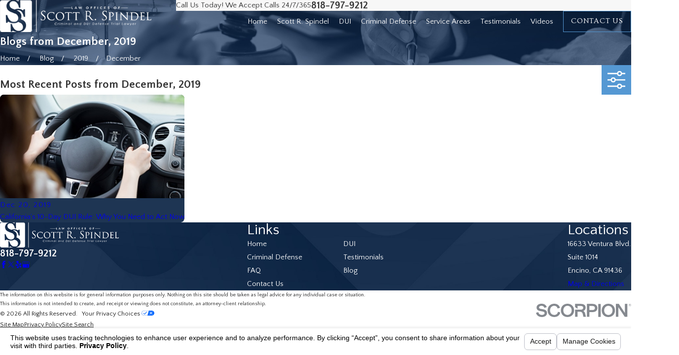

--- FILE ---
content_type: text/html; charset=utf-8
request_url: https://www.ladrunkdrivinglawyer.com/sa.svc
body_size: 165
content:
<html><head><title>Request Rejected</title></head><body>The requested URL was rejected. Please consult with your administrator.<br><br>Your support ID is: 1039361570227412967<br><br><a href='javascript:history.back();'>[Go Back]</a></body></html>

--- FILE ---
content_type: image/svg+xml; charset=utf-8
request_url: https://www.ladrunkdrivinglawyer.com/cms/svg/site/biiczb8p3co.24.2601151641069.svg
body_size: 20479
content:
<?xml version="1.0" encoding="UTF-8" standalone="no"?>
<svg xmlns="http://www.w3.org/2000/svg" viewBox="0 0 24 24">
<style>
	g path { stroke: none; }
	g.root { display: none; }
	g.root:target { display: inline; }
	g line { stroke: black; }
	g circle { stroke: black; }
	g polyline { stroke: black; }
</style>
<g class="root" id="arrow_down" data-name="arrow down">
	<path d="M13.006 18.316l10.823-10.823a1.217 1.217 0 0 0-1.668-1.668l-10.006 10.006l-10.006-10.006A1.234 1.234 5.402 0 0 0.399 5.642a1.201 1.201 0 0 0-0.117 1.668A0.384 0.384 5.402 0 0 0.399 7.476L11.289 18.316a1.234 1.234 0 0 0 1.668 0Z" />
</g>
<g class="root" id="arrow_left" data-name="arrow-left">
	<path d="M4.82 12.12c0 0.24 0.24 0.48 0.36 0.72L16.69 23.52c0.24 0.36 0.6 0.48 0.96 0.48 0.48 0 0.84-0.12 1.08-0.36 0.48-0.36 0.6-1.2 0.24-1.68 0-0.12-0.12-0.12-0.24-0.24L8.18 12L18.74 2.16c0.48-0.36 0.6-1.2 0.24-1.68 0-0.12-0.12-0.12-0.24-0.24-0.24-0.12-0.6-0.24-1.08-0.24-0.36 0-0.72 0.12-0.96 0.48L5.18 11.16c-0.24 0.24-0.36 0.6-0.36 0.96h0Z" />
</g>
<g class="root" id="arrow_right" data-name="arrow-right">
	<path id="np_arrow_2284437_000000" class="st0" d="M19.184 11.88c0-0.24-0.24-0.48-0.36-0.72L7.305 0.48C7.065 0.12 6.704 0 6.344 0C5.865 0 5.504 0.12 5.264 0.36c-0.48 0.36-0.6 1.2-0.24 1.68c0 0.12 0.12 0.12 0.24 0.24L15.824 12l-10.56 9.84c-0.48 0.36-0.6 1.2-0.24 1.68c0 0.12 0.12 0.12 0.24 0.24C5.504 23.88 5.865 24 6.344 24c0.36 0 0.72-0.12 0.96-0.48l11.52-10.68C19.064 12.6 19.184 12.24 19.184 11.88L19.184 11.88z" />
</g>
<g class="root" id="blog_menu" data-name="blog menu">
	<path d="M16.285 0.001a3.434 3.434 0 0 0-3.304 2.571H0V4.286H12.981a3.409 3.409 0 0 0 6.609 0H24V2.572H19.59A3.434 3.434-1.715 0 0 16.285 0.001Zm0 1.714a1.714 1.714 0 1 1-1.714 1.714A1.702 1.702-1.715 0 1 16.285 1.715ZM7.714 8.572a3.434 3.434 0 0 0-3.304 2.571H0v1.714H4.41a3.409 3.409 0 0 0 6.609 0H24V11.143H11.018A3.434 3.434-1.715 0 0 7.714 8.572Zm0 1.714a1.714 1.714 0 1 1-1.714 1.714A1.702 1.702-1.715 0 1 7.714 10.286Zm8.571 6.857a3.434 3.434 0 0 0-3.304 2.571H0v1.714H12.981a3.409 3.409 0 0 0 6.609 0H24V19.715H19.59A3.434 3.434-1.715 0 0 16.285 17.143Zm0 1.714a1.714 1.714 0 1 1-1.714 1.714A1.702 1.702-1.715 0 1 16.285 18.858Z" />
</g>
<g class="root" id="box_flair" data-name="box_flair">
	<path d="M22.478 24L15.245 24C16.263 23.702 17.155 23.336 17.919 22.665C19.023 21.696 19.575 20.445 19.575 18.951C19.575 18.323 19.489 17.774 19.319 17.301C19.148 16.829 18.884 16.394 18.527 15.997C18.201 15.647 17.817 15.341 17.377 15.079C16.935 14.817 16.477 14.582 16 14.375C15.873 14.32 15.743 14.268 15.615 14.214C15.89 13.599 16.028 12.919 16.028 12.173C16.028 11.545 15.943 10.995 15.772 10.522C15.601 10.049 15.337 9.615 14.979 9.217C14.653 8.867 14.27 8.562 13.829 8.3C13.408 8.049 12.969 7.826 12.515 7.626C12.788 7.544 13.079 7.502 13.39 7.502C14.105 7.502 14.709 7.642 15.201 7.916C15.694 8.19 16.111 8.564 16.453 9.025C16.802 9.502 17.086 10.054 17.305 10.642C17.523 11.23 17.72 11.925 17.895 12.522L18.86 12.522L18.765 6.857L17.811 6.857L17.323 7.661C16.814 7.343 16.252 7.059 15.636 6.82C15.02 6.581 14.323 6.462 13.545 6.462C12.861 6.462 12.205 6.579 11.578 6.813C11.4 6.88 11.23 6.955 11.065 7.035C10.985 7.005 10.906 6.975 10.825 6.947C10.265 6.744 9.695 6.503 9.115 6.225C8.464 5.915 7.967 5.52 7.626 5.039C7.284 4.559 7.113 3.953 7.113 3.222C7.113 2.523 7.379 1.931 7.912 1.446C8.444 0.961 9.087 0.719 9.843 0.719C10.557 0.719 11.161 0.855 11.654 1.129C12.147 1.403 12.564 1.769 12.905 2.229C13.255 2.707 13.539 3.235 13.757 3.823C13.976 4.411 14.173 5.069 14.347 5.665L15.313 5.665L15.217 0L22.478 0C23.343 0 24 0.632 24 1.497L24 22.391C24 23.256 23.343 24 22.478 24ZM12.089 0.074C11.985 0.034 11.879 0 11.771 0L14.264 0L13.775 0.859C13.267 0.542 12.705 0.313 12.089 0.074ZM6.398 1.005C5.913 1.442 5.54 1.939 5.278 2.495C5.015 3.051 4.885 3.651 4.885 4.295C4.885 5.415 5.149 6.323 5.677 7.018C6.205 7.713 6.947 8.275 7.9 8.705C8.384 8.927 8.961 9.163 9.628 9.413C10.295 9.664 10.887 9.893 11.404 10.099C12.159 10.401 12.727 10.843 13.108 11.428C13.489 12.011 13.68 12.641 13.68 13.317C13.68 13.777 13.619 14.185 13.495 14.538C13.372 14.892 13.183 15.199 12.929 15.462C12.675 15.724 12.343 15.927 11.934 16.069C11.525 16.213 11.046 16.283 10.498 16.283C9.767 16.283 9.125 16.143 8.573 15.865C8.021 15.587 7.538 15.212 7.125 14.743C6.688 14.243 6.337 13.701 6.071 13.125C5.804 12.549 5.572 11.925 5.373 11.18L4.408 11.18L4.575 16.994L5.528 16.994L6.041 16.121C6.589 16.455 7.24 16.735 7.995 16.969C8.75 17.204 9.505 17.321 10.259 17.321C11.572 17.321 12.713 17.009 13.684 16.385C14.147 16.561 14.569 16.726 14.951 16.879C15.706 17.181 16.274 17.623 16.655 18.207C17.037 18.791 17.227 19.421 17.227 20.097C17.227 20.557 17.165 20.965 17.043 21.318C16.919 21.672 16.731 21.98 16.477 22.242C16.222 22.505 15.891 22.707 15.481 22.85C15.072 22.993 14.593 23.065 14.045 23.065C13.314 23.065 12.673 22.928 12.121 22.65C11.568 22.372 11.085 22.002 10.672 21.533C10.235 21.032 9.883 20.445 9.617 19.868C9.351 19.292 9.119 18.633 8.921 17.888L7.955 17.888L8.122 23.702L9.075 23.702L9.587 22.875C10.136 23.209 10.787 23.525 11.543 23.759C11.831 23.849 12.121 23.851 12.409 24L1.583 24C0.719 24 0 23.256 0 22.391L0 1.497C0 0.632 0.719 0 1.583 0L8.337 0C8.234 0 8.132 0.031 8.031 0.068C7.403 0.303 6.859 0.592 6.398 1.005Z" />
</g>
<g class="root" id="close" data-name="close">
	<path d="M1.285 0.002A1.498 1.498 0.012 0 0 0.012 1.5a1.498 1.498 0 0 0 0.434 0.884L10.019 11.986L0.447 21.604a1.408 1.408 0 0 0 0 1.992a1.393 1.393 0 0 0 1.962 0L11.996 14.009l9.572 9.587a1.498 1.498 0 0 0 2.007 0a1.408 1.408 0 0 0 0-1.992L14.034 11.986l9.587-9.587A1.423 1.423 0.012 0 0 21.614 0.437L11.996 10.009L2.454 0.437A1.588 1.588 0.012 0 0 1.285 0.002Z" />
</g>
<g class="root" id="flair" data-name="flair">
	<rect x="0" y="11.28" width="24" height="0.48" />
	<rect x="1.2" y="9.59999999999999" width="0.48" height="4.8" />
</g>
<g class="root" id="menu" data-name="menu">
	<path d="M0 2.634v2.927H24v-2.927Zm0 7.902v2.927H24V10.537Zm0 7.902v2.927H24v-2.927Z" />
</g>
<g class="root" id="phone" data-name="phone">
	<path d="M6.407 0.948L8.464 5.07a1.715 1.715 0 0 1-0.322 1.98c-0.56 0.56-1.208 1.208-1.664 1.673a1.709 1.709 0 0 0-0.295 2.01l0.013 0.023a20.558 20.558 0 0 0 3.12 3.952a20.6 20.6 0 0 0 3.926 3.108l0.026 0.016a1.713 1.713 0 0 0 2.014-0.304l1.667-1.667a1.715 1.715 0 0 1 1.98-0.322l4.121 2.06a1.715 1.715 0 0 1 0.948 1.533V22.282A1.712 1.712-7.494 0 1 21.83 23.938a32.41 32.41 0 0 1-13.996-7.764A32.422 32.422-7.494 0 1 0.065 2.173A1.712 1.712-7.494 0 1 1.722 0h3.152a1.715 1.715 0 0 1 1.533 0.948Z" />
</g>
<g class="root" id="play" data-name="play">
	<path d="M22.727 13.882L3.271 23.768a2.24 2.24 0 0 1-3.018-1.052A2.187 2.187 0.011 0 1 0.011 21.77V2.209A2.177 2.177 0.011 0 1 1.062 0.316A2.65 2.65 0.011 0 1 2.219 0A3.155 3.155 0.011 0 1 3.166 0.21L22.727 9.886a2.314 2.314 0 0 1 1.262 1.998A2.398 2.398 0.011 0 1 22.727 13.882Z" />
</g>
<g class="root" id="plus" data-name="plus">
	<path d="M0.215 11.264c-0.323 0.44-0.279 1.056 0.117 1.437 0.198 0.154 0.432 0.235 0.682 0.235l9.94 0.015l0.022 9.947c0 0.572 0.462 1.034 1.034 1.034h0c0.557 0 1.012-0.454 1.019-1.019V12.971H22.959c0.564-0.022 1.012-0.469 1.041-1.034 0-0.572-0.462-1.034-1.034-1.034h0l-9.932-0.037V0.928c-0.103-0.564-0.645-0.946-1.209-0.843-0.44 0.081-0.777 0.425-0.843 0.865l-0.022 9.947l-9.91-0.015c-0.315 0.007-0.616 0.147-0.828 0.381Z" />
</g>
<g class="root" id="s-criminal" data-name="s-criminal">
	<path d="M18 24C14.691 24 12 21.309 12 18C12 16.059 12.93 14.259 14.5 13.13L14.5 12.5C14.5 11.397 15.397 10.5 16.5 10.5L17.469 10.5C17.343 9.353 16.703 6.766 13.5 6.521L13.5 7.5C13.5 8.603 12.603 9.5 11.5 9.5L10.87 9.5C9.741 11.071 7.941 12 6 12C2.691 12 0 9.309 0 6C0 2.691 2.691 0 6 0C7.941 0 9.741 0.929 10.87 2.5L11.5 2.5C12.603 2.5 13.5 3.397 13.5 4.5L13.5 5.518C17.112 5.753 18.307 8.529 18.477 10.5L19.5 10.5C20.603 10.5 21.5 11.397 21.5 12.5L21.5 13.13C23.07 14.259 24 16.059 24 18C24 21.309 21.309 24 18 24ZM12.5 4.5C12.5 3.949 12.051 3.5 11.5 3.5L10.335 3.5L10.187 3.273C9.259 1.85 7.693 1 6 1C3.243 1 1 3.243 1 6C1 8.757 3.243 11 6 11C7.693 11 9.259 10.15 10.187 8.727L10.335 8.5L11.5 8.5C12.051 8.5 12.5 8.051 12.5 7.5L12.5 4.5ZM20.727 13.813L20.5 13.665L20.5 12.5C20.5 11.949 20.051 11.5 19.5 11.5L16.5 11.5C15.949 11.5 15.5 11.949 15.5 12.5L15.5 13.665L15.273 13.813C13.85 14.741 13 16.307 13 18C13 20.757 15.243 23 18 23C20.757 23 23 20.757 23 18C23 16.307 22.15 14.741 20.727 13.813ZM18 22C15.795 22 14 20.205 14 18C14 15.795 15.795 14 18 14C20.205 14 22 15.795 22 18C22 20.205 20.205 22 18 22ZM18 15C16.346 15 15 16.346 15 18C15 19.654 16.346 21 18 21C19.654 21 21 19.654 21 18C21 16.346 19.654 15 18 15ZM6 10C3.795 10 2 8.205 2 6C2 3.795 3.795 2 6 2C8.205 2 10 3.795 10 6C10 8.205 8.205 10 6 10ZM6 3C4.346 3 3 4.346 3 6C3 7.654 4.346 9 6 9C7.654 9 9 7.654 9 6C9 4.346 7.654 3 6 3Z" />
</g>
<g class="root" id="s-dui" data-name="s-dui">
	<path d="M23.478 20.763L22.145 22.664L20.055 23.475L15.777 12.317C13.656 12.227 11.802 10.857 11.091 8.818C10.302 6.55 11.201 3.962 13.229 2.663L13.789 3.546C12.163 4.587 11.442 6.658 12.074 8.471C12.675 10.198 14.292 11.312 16.121 11.273L16.488 11.263L20.652 22.121L21.476 21.801L22.307 20.617L21.377 18.192L19.707 17.718L20.627 16.239L20.44 15.75L18.771 15.275L19.691 13.796L18.43 10.509L18.709 10.268C20.047 9.115 20.52 7.232 19.887 5.583C19.253 3.929 17.66 2.87 15.929 2.901C16.007 3.147 16.065 3.402 16.097 3.665C16.673 3.869 17.127 4.309 17.347 4.885C17.76 5.963 17.225 7.177 16.154 7.593C15.911 7.687 15.657 7.734 15.405 7.734C15.118 7.734 14.832 7.674 14.562 7.553C14.053 7.327 13.663 6.915 13.463 6.393C13.298 5.961 13.278 5.5 13.405 5.057L14.405 5.349C14.341 5.569 14.351 5.8 14.435 6.015C14.443 6.037 14.451 6.057 14.46 6.077C14.864 5.536 15.089 4.872 15.089 4.189C15.089 2.457 13.689 1.047 11.967 1.047C10.388 1.047 9.056 2.234 8.867 3.808L7.834 3.683C8.085 1.583 9.862 0 11.967 0C13.417 0 14.696 0.75 15.441 1.884C17.785 1.627 20.01 2.991 20.859 5.206C21.605 7.151 21.121 9.356 19.661 10.809L20.849 13.908L20.389 14.647L21.223 14.885L21.785 16.35L21.325 17.09L22.16 17.327L23.478 20.763ZM15.311 6.681C15.466 6.695 15.626 6.675 15.78 6.616C16.315 6.408 16.583 5.801 16.376 5.262C16.312 5.095 16.209 4.952 16.079 4.84C15.974 5.506 15.709 6.139 15.311 6.681ZM6.287 19.547C5.936 19.547 5.579 19.475 5.237 19.323C3.925 18.738 3.331 17.189 3.913 15.869L5.178 12.997C5.459 12.358 5.971 11.867 6.62 11.615C7.269 11.364 7.975 11.381 8.611 11.665C9.246 11.948 9.734 12.463 9.984 13.115C10.234 13.768 10.217 14.479 9.935 15.119L8.67 17.991C8.241 18.966 7.286 19.547 6.287 19.547ZM4.864 16.293C4.515 17.085 4.872 18.015 5.659 18.366C6.446 18.716 7.37 18.358 7.719 17.566L8.141 16.609L5.286 15.336L4.864 16.293ZM9.013 13.493C8.863 13.101 8.571 12.792 8.189 12.622C7.808 12.451 7.383 12.441 6.995 12.592C6.606 12.743 6.298 13.037 6.129 13.421L5.707 14.379L8.562 15.651L8.984 14.694C9.153 14.311 9.163 13.884 9.013 13.493ZM9.078 5.001L10.203 5.502L9.781 6.459L8.656 5.958C8.207 5.758 7.709 5.752 7.256 5.944C6.802 6.135 6.457 6.496 6.285 6.96L1.675 19.339C1.347 20.22 1.759 21.208 2.614 21.589L5.33 22.801C6.184 23.181 7.189 22.825 7.617 21.989L12.632 12.202L13.557 12.681L8.542 22.469C8.046 23.437 7.064 24 6.043 24C5.662 24 5.276 23.922 4.908 23.758L2.192 22.547C0.835 21.941 0.179 20.371 0.701 18.972L5.31 6.593C5.584 5.856 6.132 5.283 6.853 4.979C7.574 4.674 8.363 4.682 9.078 5.001Z" />
</g>
<g class="root" id="scroll_left" data-name="scroll-left">
	<path d="M10.561 12.014L19.275 2.932L16.217 0L4.725 12.014l11.492 11.986l3.058-2.932L10.561 12.014Z" />
</g>
<g class="root" id="scroll_right" data-name="scroll-right">
	<path d="M13.436 11.985l-8.71 9.081l3.058 2.934l11.49-12.015l-11.49-11.985l-3.058 2.934Z" />
</g>
<g class="root" id="search" data-name="search">
	<path d="M2.771 8.945a6.153 6.153 0 1 1 1.802 4.376A5.954 5.954-858.836 0 1 2.771 8.945Zm13.317 6.177l-0.384-0.384a8.546 8.546 0 0 0 2.124-5.792a8.69 8.69 0 0 0-2.574-6.338a8.524 8.524 0 0 0-6.306-2.606a8.9 8.9 0 0 0-8.947 8.945a8.521 8.521 0 0 0 2.607 6.306a8.681 8.681 0 0 0 6.338 2.574a8.546 8.546 0 0 0 5.792-2.123l0.384 0.384v1.094l6.818 6.818l2.06-2.06l-6.818-6.818Z" />
</g>
<g class="root" id="side_nav_arrow" data-name="side-nav-arrow">
	<path d="M12.013 13.438L2.928 4.721L0 7.78L12.013 19.279L24 7.78L21.059 4.721l-9.046 8.716Z" />
</g>
<g class="root" id="star" data-name="star">
	<polygon points="12 18.1 19.4 23.5 16.6 14.7 24 9.5 15 9.5 12 0.5 9 9.5 0 9.5 7.4 14.7 4.6 23.5" xmlns="http://www.w3.org/2000/svg" />
</g>
<g class="root" id="v-247" data-name="v-247">
	<path d="M21.198 11.62C21.401 11.62 21.561 11.784 21.561 11.984L21.566 11.984C21.566 11.994 21.561 12.003 21.561 12.013C21.561 12.017 21.561 12.017 21.561 12.022C21.561 12.221 21.401 12.386 21.203 12.386C21.198 12.386 21.198 12.386 21.198 12.386C20.999 12.386 20.834 12.221 20.834 12.022C20.834 12.022 20.834 12.022 20.834 12.017C20.834 12.013 20.834 12.008 20.839 12.003C20.834 11.998 20.834 11.989 20.834 11.984C20.834 11.784 20.999 11.62 21.198 11.62ZM19.967 7.74C19.845 7.74 19.719 7.677 19.651 7.56C19.555 7.386 19.613 7.163 19.787 7.061C19.961 6.964 20.185 7.022 20.281 7.196C20.383 7.372 20.325 7.59 20.15 7.691C20.093 7.725 20.029 7.74 19.967 7.74ZM19.947 16.984C19.883 16.984 19.826 16.969 19.767 16.935C19.593 16.833 19.535 16.611 19.637 16.441C19.734 16.266 19.961 16.208 20.131 16.31C20.305 16.406 20.364 16.63 20.262 16.804C20.194 16.92 20.073 16.984 19.947 16.984ZM20.615 20.291L21.205 20.896L18.887 21.488L19.534 19.184L20.107 19.77C24.343 15.37 24.301 8.344 19.964 4.005C15.578-0.384 8.438-0.384 4.05 4.005C3.779 4.277 3.519 4.564 3.278 4.861C3.151 5.016 2.922 5.04 2.766 4.913C2.611 4.786 2.588 4.557 2.715 4.401C2.971 4.086 3.248 3.78 3.537 3.491C8.207-1.182 15.808-1.182 20.478 3.491C25.101 8.116 25.141 15.606 20.615 20.291ZM7.397 4.36C7.271 4.36 7.146 4.292 7.082 4.175C6.981 4.001 7.038 3.777 7.213 3.681C7.388 3.579 7.611 3.642 7.708 3.811C7.809 3.987 7.752 4.209 7.576 4.311C7.518 4.345 7.456 4.36 7.397 4.36ZM11.998 3.133C11.799 3.133 11.634 2.968 11.634 2.769C11.634 2.565 11.799 2.405 12.002 2.405C12.202 2.405 12.366 2.57 12.361 2.769C12.361 2.973 12.202 3.133 11.998 3.133ZM16.603 4.369C16.54 4.369 16.476 4.355 16.418 4.321C16.244 4.219 16.185 3.997 16.288 3.821C16.384 3.647 16.608 3.589 16.782 3.691C16.956 3.793 17.015 4.015 16.918 4.185C16.85 4.301 16.724 4.369 16.603 4.369ZM17.194 11.983C17.194 12.184 17.032 12.347 16.83 12.347L13.519 12.347C13.354 13.041 12.733 13.56 11.99 13.56C11.122 13.56 10.414 12.852 10.414 11.983C10.414 11.24 10.933 10.619 11.626 10.454L11.626 5.194C11.626 4.993 11.789 4.83 11.99 4.83C12.191 4.83 12.354 4.993 12.354 5.194L12.354 10.454C12.93 10.591 13.382 11.043 13.519 11.619L16.83 11.619C17.032 11.619 17.194 11.783 17.194 11.983ZM11.99 11.134C11.522 11.134 11.142 11.516 11.142 11.983C11.142 12.452 11.522 12.832 11.99 12.832C12.458 12.832 12.838 12.452 12.838 11.983C12.838 11.516 12.458 11.134 11.99 11.134ZM3.816 6.407L5.83 8.422C6.4 8.992 6.4 9.922 5.83 10.492L5.051 11.271C4.122 12.202 4.122 13.715 5.051 14.646L9.328 18.925C10.259 19.856 11.772 19.855 12.702 18.925L13.48 18.147C14.033 17.594 14.996 17.594 15.55 18.147L17.564 20.161C18.134 20.732 18.134 21.661 17.564 22.232C16.938 22.859 16.175 23.311 15.357 23.539C14.284 23.839 13.189 23.986 12.103 23.986C8.932 23.986 5.834 22.74 3.537 20.441C3.534 20.439 3.531 20.436 3.529 20.433C0.45 17.347-0.734 12.82 0.44 8.615C0.668 7.797 1.12 7.034 1.746 6.407C2.299 5.853 3.263 5.854 3.816 6.407ZM17.049 21.718C17.336 21.431 17.336 20.963 17.049 20.675L15.036 18.661C14.758 18.383 14.272 18.383 13.994 18.661L13.473 19.183L16.48 22.191C16.68 22.049 16.872 21.895 17.049 21.718ZM1.403 8.136C1.298 8.355 1.205 8.579 1.14 8.81C0.036 12.766 1.151 17.026 4.05 19.927C4.053 19.929 4.056 19.931 4.058 19.934C6.958 22.831 11.212 23.942 15.161 22.839C15.392 22.774 15.616 22.681 15.835 22.575L12.943 19.681C11.723 20.645 9.942 20.567 8.815 19.44L4.537 15.16C3.411 14.033 3.332 12.252 4.297 11.03L1.403 8.136ZM1.787 7.49L4.794 10.499L5.315 9.978C5.603 9.692 5.603 9.223 5.315 8.936L3.302 6.922C3.024 6.644 2.539 6.643 2.261 6.922C2.084 7.098 1.93 7.292 1.787 7.49Z" />
</g>
<g class="root" id="v-personal" data-name="v-personal">
	<path d="M23.749 12.823L24 12.914L23.994 13.185C23.977 14.011 23.571 14.785 22.909 15.253C22.483 15.556 21.979 15.712 21.471 15.712C21.187 15.712 20.903 15.663 20.628 15.564L20.557 15.539C20.271 16.195 19.917 16.816 19.501 17.391C19.655 17.33 19.813 17.275 19.978 17.246C20.773 17.107 21.593 17.371 22.171 17.951L22.361 18.141L22.244 18.383C21.887 19.125 21.199 19.651 20.404 19.789C20.263 19.814 20.123 19.826 19.982 19.826C19.326 19.826 18.685 19.563 18.209 19.085L18.093 18.967C17.543 19.461 16.932 19.886 16.277 20.245C16.495 20.245 16.715 20.269 16.929 20.329C17.707 20.547 18.341 21.139 18.625 21.915L18.718 22.167L18.511 22.337C18.057 22.711 17.493 22.909 16.922 22.909C16.701 22.909 16.477 22.879 16.259 22.817C15.481 22.6 14.848 22.007 14.564 21.231L14.481 21.003C14.114 21.115 13.741 21.214 13.355 21.283L13.227 20.545C17.775 19.733 20.964 15.559 20.645 10.837C20.479 8.383 19.389 6.141 17.577 4.525L17.585 4.515C16.931 4.486 16.301 4.213 15.839 3.727C15.263 3.123 15.005 2.263 15.145 1.428L15.191 1.16L15.455 1.121C16.277 0.997 17.112 1.285 17.689 1.891L17.689 1.891C18.265 2.497 18.523 3.356 18.383 4.191L18.37 4.263C18.593 4.479 18.805 4.704 19.004 4.938C19.081 4.121 19.54 3.383 20.234 2.963L20.465 2.823L20.667 3.004C21.275 3.549 21.594 4.364 21.519 5.185C21.45 5.953 21.032 6.642 20.407 7.073C20.685 7.651 20.907 8.255 21.071 8.881C21.091 8.842 21.101 8.799 21.122 8.76C21.529 8.048 22.253 7.575 23.059 7.495L23.327 7.468L23.434 7.717C23.759 8.474 23.711 9.35 23.305 10.061L23.305 10.061C22.902 10.765 22.189 11.233 21.393 11.321C21.404 12.015 21.349 12.695 21.227 13.353C21.307 13.279 21.379 13.197 21.469 13.133C22.132 12.664 22.985 12.548 23.749 12.823ZM16.456 22.095L16.456 22.095C16.914 22.223 17.405 22.156 17.814 21.917C17.581 21.495 17.191 21.181 16.733 21.052C16.274 20.923 15.784 20.99 15.375 21.23C15.607 21.651 15.996 21.966 16.456 22.095ZM20.784 5.116L20.784 5.115C20.828 4.631 20.679 4.147 20.378 3.775C20.016 4.084 19.783 4.529 19.739 5.014C19.693 5.499 19.843 5.982 20.144 6.354C20.507 6.046 20.74 5.6 20.784 5.116ZM17.158 2.412C16.812 2.049 16.337 1.847 15.847 1.842C15.837 2.347 16.023 2.842 16.37 3.205C16.715 3.569 17.191 3.773 17.681 3.777C17.691 3.271 17.505 2.777 17.158 2.412ZM21.577 10.529C22.031 10.407 22.427 10.104 22.667 9.685C22.907 9.263 22.971 8.76 22.851 8.292C22.396 8.414 22.001 8.717 21.761 9.137C21.521 9.557 21.457 10.061 21.577 10.529ZM20.279 19.051L20.279 19.051C20.747 18.969 21.165 18.695 21.437 18.3C21.053 18.02 20.572 17.903 20.103 17.985C19.633 18.067 19.217 18.341 18.943 18.737C19.328 19.016 19.81 19.133 20.279 19.051ZM22.486 14.639L22.486 14.639C22.878 14.361 23.143 13.932 23.227 13.456C22.765 13.369 22.281 13.472 21.891 13.748C21.499 14.027 21.233 14.455 21.149 14.933C21.611 15.019 22.095 14.916 22.486 14.639ZM6.415 4.514L6.424 4.525C4.61 6.141 3.521 8.382 3.355 10.836C3.036 15.559 6.225 19.733 10.773 20.544L10.645 21.283C10.259 21.214 9.887 21.115 9.52 21.003L9.437 21.231C9.152 22.006 8.519 22.599 7.741 22.817L7.74 22.817C7.523 22.879 7.299 22.909 7.078 22.909C6.507 22.909 5.943 22.711 5.489 22.337L5.282 22.167L5.375 21.914C5.659 21.139 6.293 20.547 7.071 20.329C7.285 20.269 7.505 20.245 7.724 20.245C7.069 19.886 6.457 19.461 5.908 18.967L5.791 19.085C5.314 19.563 4.673 19.826 4.017 19.826C3.877 19.826 3.737 19.814 3.597 19.79L3.596 19.789C2.801 19.651 2.113 19.124 1.756 18.382L1.639 18.139L1.829 17.951C2.407 17.371 3.227 17.107 4.022 17.246C4.187 17.275 4.345 17.33 4.499 17.391C4.084 16.816 3.729 16.195 3.443 15.539L3.372 15.564C3.097 15.663 2.813 15.712 2.529 15.712C2.021 15.712 1.517 15.556 1.091 15.253L1.091 15.253C0.43 14.785 0.024 14.011 0.006 13.185L0 12.914L0.251 12.823C1.015 12.547 1.868 12.663 2.531 13.133C2.621 13.197 2.693 13.279 2.773 13.353C2.651 12.694 2.596 12.014 2.607 11.321C1.811 11.233 1.098 10.765 0.695 10.061C0.289 9.351 0.241 8.475 0.566 7.717L0.673 7.468L0.941 7.495C1.747 7.575 2.471 8.048 2.878 8.76C2.899 8.798 2.909 8.841 2.929 8.881C3.093 8.255 3.315 7.65 3.593 7.073C2.968 6.641 2.55 5.953 2.481 5.184C2.406 4.364 2.725 3.549 3.333 3.004L3.535 2.822L3.766 2.963C4.46 3.383 4.919 4.121 4.995 4.938C5.195 4.704 5.407 4.479 5.63 4.263L5.617 4.191C5.476 3.355 5.735 2.496 6.311 1.891C6.887 1.285 7.723 0.997 8.544 1.12L8.809 1.159L8.855 1.427C8.995 2.263 8.737 3.123 8.161 3.727C7.699 4.213 7.069 4.485 6.415 4.514ZM7.267 21.051C6.808 21.181 6.419 21.495 6.185 21.916C6.595 22.156 7.085 22.223 7.543 22.095C8.003 21.965 8.393 21.651 8.625 21.229C8.216 20.99 7.726 20.923 7.267 21.051ZM3.897 17.985C3.429 17.903 2.947 18.019 2.563 18.299C2.835 18.695 3.252 18.969 3.721 19.051L3.721 19.051C4.189 19.132 4.672 19.016 5.056 18.737C4.783 18.341 4.367 18.067 3.897 17.985ZM2.239 9.137C1.999 8.717 1.604 8.414 1.149 8.292C1.029 8.761 1.093 9.263 1.334 9.685L1.334 9.685C1.574 10.105 1.969 10.407 2.423 10.529C2.543 10.061 2.479 9.557 2.239 9.137ZM2.109 13.748C1.719 13.471 1.236 13.369 0.773 13.455C0.857 13.932 1.122 14.361 1.513 14.639C1.904 14.916 2.387 15.019 2.851 14.933C2.767 14.455 2.501 14.027 2.109 13.748ZM3.622 3.775C3.321 4.147 3.172 4.63 3.216 5.115L3.216 5.115C3.259 5.599 3.493 6.045 3.856 6.353C4.157 5.981 4.306 5.499 4.261 5.015C4.217 4.529 3.984 4.084 3.622 3.775ZM6.842 2.412C6.495 2.777 6.309 3.271 6.319 3.776C6.809 3.773 7.285 3.569 7.631 3.206C7.977 2.842 8.163 2.347 8.153 1.842C7.663 1.846 7.187 2.049 6.842 2.412ZM8.355 13.379L8.023 13.255L8.13 12.913C8.504 11.713 8.773 10.305 8.909 8.84C8.957 8.329 8.978 7.813 8.99 7.301L8.505 7.301L8.505 4.703L8.874 4.703L15.126 4.703L15.495 4.703L15.495 7.301L15.009 7.301C15.021 7.81 15.042 8.325 15.09 8.84C15.225 10.307 15.495 11.715 15.869 12.913L15.977 13.255L15.645 13.379C14.763 13.707 13.948 14.673 13.519 15.899C13.325 16.448 13.224 17.02 13.217 17.597L13.211 17.967L12.208 17.967L11.791 17.967L10.787 17.967L10.783 17.597C10.775 17.02 10.673 16.449 10.481 15.899C10.051 14.673 9.237 13.707 8.355 13.379ZM14.757 5.453L9.243 5.453L9.243 6.551L14.757 6.551L14.757 5.453ZM12 11.392C12.203 11.392 12.367 11.221 12.367 11.013C12.367 10.804 12.203 10.634 12 10.634C11.797 10.634 11.633 10.804 11.633 11.013C11.633 11.221 11.797 11.392 12 11.392ZM11.176 15.647C11.355 16.157 11.465 16.684 11.505 17.217L11.631 17.217L11.631 12.072C11.203 11.916 10.895 11.503 10.895 11.013C10.895 10.391 11.39 9.884 12 9.884C12.61 9.884 13.105 10.391 13.105 11.013C13.105 11.503 12.797 11.916 12.369 12.072L12.369 17.217L12.494 17.217C12.534 16.684 12.644 16.157 12.823 15.647C13.281 14.339 14.105 13.307 15.069 12.817C14.729 11.642 14.483 10.3 14.355 8.911C14.305 8.371 14.282 7.833 14.271 7.301L9.729 7.301C9.717 7.837 9.694 8.377 9.644 8.911C9.516 10.298 9.271 11.641 8.931 12.817C9.894 13.307 10.719 14.339 11.176 15.647Z" />
</g>
<g class="root" id="v-record" data-name="v-record">
	<path d="M21.866 14.615L21.866 13.873L24 13.873L24 14.615L21.866 14.615ZM21.343 12.314L23.145 11.15L23.543 11.775L21.742 12.939L21.343 12.314ZM17.532 13.395C17.369 13.561 17.151 13.653 16.92 13.653C16.688 13.653 16.471 13.561 16.308 13.395L15.2 12.27C14.866 11.93 14.866 11.377 15.2 11.037L15.389 10.845L14.507 9.948L5.61 18.987L5.955 19.337L3.985 21.339L1.384 18.695L3.353 16.693L3.699 17.044L12.595 8.005L11.711 7.108L11.528 7.294C11.365 7.461 11.147 7.552 10.917 7.552C10.916 7.552 10.916 7.552 10.916 7.552C10.685 7.552 10.467 7.461 10.304 7.295L9.196 6.169C8.861 5.829 8.861 5.275 9.197 4.936L13.801 0.257C13.965 0.091 14.181-0.001 14.413-0.001C14.413-0.001 14.413-0.001 14.413-0.001C14.645 0 14.863 0.091 15.026 0.257L16.133 1.383C16.468 1.722 16.468 2.275 16.133 2.615L15.944 2.807L19.622 6.544L19.805 6.357C19.968 6.192 20.185 6.1 20.417 6.1C20.417 6.1 20.417 6.1 20.417 6.1C20.649 6.1 20.866 6.191 21.029 6.357L22.137 7.483C22.471 7.823 22.471 8.377 22.137 8.716L17.532 13.395ZM3.353 17.749L2.422 18.695L3.985 20.283L4.916 19.337L3.353 17.749ZM4.218 17.572L5.091 18.459L10.671 12.789L9.799 11.901L4.218 17.572ZM10.317 11.374L11.191 12.261L12.064 11.373L11.191 10.487L10.317 11.374ZM11.71 9.959L12.583 10.845L13.987 9.42L13.581 9.007L13.114 8.533L11.71 9.959ZM15.608 1.905L14.501 0.779C14.47 0.749 14.437 0.742 14.413 0.742C14.39 0.742 14.356 0.749 14.325 0.779L9.721 5.458C9.669 5.51 9.669 5.595 9.721 5.647L10.829 6.773C10.859 6.803 10.893 6.809 10.916 6.809L10.916 6.809C10.939 6.809 10.973 6.803 11.003 6.772L15.608 2.093C15.66 2.041 15.66 1.957 15.608 1.905ZM15.425 3.335L12.231 6.58L15.909 10.317L19.102 7.072L15.425 3.335ZM21.612 8.005L20.504 6.88C20.475 6.849 20.441 6.843 20.417 6.843C20.394 6.843 20.36 6.849 20.331 6.879L15.725 11.559C15.674 11.611 15.674 11.695 15.725 11.748L16.833 12.873C16.863 12.904 16.897 12.91 16.92 12.91C16.943 12.91 16.977 12.904 17.007 12.873L21.612 8.194C21.663 8.142 21.663 8.057 21.612 8.005ZM14.932 5.709L16.772 7.577L16.247 8.1L14.407 6.231L14.932 5.709ZM23.543 16.713L23.145 17.338L21.343 16.174L21.742 15.549L23.543 16.713ZM22.328 18.742L22.328 19.6C22.328 19.687 22.301 19.766 22.279 19.847C22.681 19.951 22.985 20.305 22.985 20.743L22.985 21.887L22.246 21.887L22.246 20.743C22.246 20.633 22.159 20.543 22.053 20.543L21.397 20.543L14.551 20.543L13.895 20.543C13.788 20.543 13.701 20.633 13.701 20.743L13.701 21.887L12.963 21.887L12.963 20.743C12.963 20.305 13.267 19.951 13.669 19.847C13.647 19.766 13.62 19.687 13.62 19.6L13.62 18.742C13.62 18.223 14.037 17.799 14.551 17.799L21.397 17.799C21.91 17.799 22.328 18.223 22.328 18.742ZM14.358 18.742L14.358 19.6C14.358 19.711 14.445 19.801 14.551 19.801L21.397 19.801C21.503 19.801 21.59 19.711 21.59 19.6L21.59 18.742C21.59 18.631 21.503 18.542 21.397 18.542L14.551 18.542C14.445 18.542 14.358 18.631 14.358 18.742ZM12.274 13.873L14.408 13.873L14.408 14.615L12.274 14.615L12.274 13.873ZM14.931 16.174L13.129 17.338L12.73 16.713L14.532 15.549L14.931 16.174ZM23.904 23.415L0 23.415L0 22.673L23.904 22.673L23.904 23.415Z" />
</g>
<g class="root" id="v-trained" data-name="v-trained">
	<path d="M24 6.513C23.968 7.275 23.47 7.34 23.219 7.355C23.169 7.433 23.114 7.5 23.06 7.563L23.056 7.568C22.948 7.702 22.899 7.763 22.947 7.938C22.975 8.036 22.984 8.125 22.991 8.196L22.991 8.201C23.481 8.177 23.574 8.41 23.585 8.553C23.605 8.787 23.367 8.982 23.14 9.129C22.925 9.481 22.681 9.481 22.483 9.481C22.362 9.481 22.267 9.481 22.1 9.64C22.029 9.707 21.821 10.016 21.737 10.311C21.686 10.483 21.707 10.567 21.728 10.591C21.931 10.818 22.011 11.226 21.983 11.512C21.971 11.635 21.935 11.741 21.877 11.821L21.871 11.827C21.839 11.867 21.805 11.899 21.767 11.923L21.767 12.116L21.653 11.97C21.578 11.987 21.498 11.977 21.421 11.94C21.503 12.142 21.614 12.319 21.749 12.427C21.911 12.555 22.001 12.698 22.018 12.852C22.034 12.997 21.984 13.141 21.87 13.282C21.745 13.437 21.547 13.557 21.401 13.645C21.362 13.671 21.325 13.694 21.296 13.713C21.164 14.063 20.924 14.201 20.762 14.293C20.723 14.316 20.667 14.348 20.653 14.365C20.639 14.447 20.622 14.521 20.601 14.585L20.595 14.605C20.567 14.691 20.531 14.756 20.499 14.811L20.49 14.823C20.409 14.937 20.305 14.993 20.213 15.037C20.075 15.109 19.921 15.193 19.851 15.683C19.757 16.309 20.037 16.535 20.204 16.669C20.29 16.737 20.399 16.823 20.427 16.975C20.447 17.091 20.538 17.206 20.637 17.323L20.647 17.335C20.835 17.566 21.068 17.853 20.873 18.281C20.804 18.431 20.79 18.602 20.779 18.739C20.769 18.854 20.759 18.949 20.734 19.04C20.681 19.219 20.525 19.497 20.069 19.369C19.909 19.323 19.677 19.1 19.379 18.705C19.144 18.399 18.864 17.991 18.872 17.795C18.883 17.535 18.719 17.243 18.562 17.057C18.505 16.993 18.45 16.939 18.399 16.897L18.395 16.897L18.353 16.869C18.24 16.977 18.086 17.053 17.911 17.088L17.904 17.089C17.701 17.123 17.501 17.091 17.365 17.006L17.253 16.95L17.253 16.925C17.081 16.809 17.004 16.795 16.977 16.795C16.977 16.795 16.977 16.795 16.977 16.795C16.962 16.795 16.953 16.801 16.903 16.849C16.815 16.936 16.678 17.071 16.439 17.071C16.333 17.071 16.215 17.043 16.136 16.943C16.113 16.963 16.097 16.978 16.086 16.991C16.087 16.992 16.088 16.994 16.089 16.995C16.139 17.055 16.195 17.137 16.221 17.251C16.249 17.361 16.251 17.454 16.227 17.533L16.479 17.865L16.124 17.689C16.089 17.717 16.043 17.741 15.983 17.756L15.975 17.758C15.834 17.786 15.721 17.727 15.646 17.687C15.623 17.675 15.551 17.638 15.518 17.635C15.363 17.762 15.093 17.758 15.013 17.753C14.925 17.75 14.698 17.728 14.553 17.59C14.503 17.572 14.371 17.543 14.193 17.533C13.98 17.516 13.87 17.536 13.837 17.547C13.767 17.621 13.521 17.875 13.265 18.064C13.043 18.219 12.857 18.291 12.694 18.287L12.673 18.287C12.642 18.285 12.614 18.283 12.589 18.281C12.587 18.286 12.583 18.29 12.581 18.294L12.57 18.311C12.521 18.372 12.401 18.531 12.33 18.688C12.272 18.823 12.275 18.893 12.287 18.913C12.405 19.113 12.457 19.272 12.451 19.411C12.443 19.586 12.34 19.727 12.175 19.788L12.169 19.79C12.119 19.806 12.065 19.815 12.005 19.815C11.954 19.815 11.899 19.809 11.839 19.795C11.599 19.749 11.275 19.587 11.103 19.458C10.544 19.053 10.472 18.977 10.409 18.727C10.394 18.669 10.375 18.591 10.275 18.417C10.191 18.271 10.132 18.143 10.079 18.029L10.043 17.951C9.885 17.609 9.854 17.541 9.341 17.61C9.309 17.661 9.275 17.711 9.246 17.75C9.142 17.889 9.033 17.968 8.921 17.985C8.47 18.036 8.336 17.913 8.219 17.639L8.217 17.631C8.191 17.565 8.164 17.496 8.081 17.411C7.77 17.083 7.074 16.351 6.845 16.205C6.605 16.487 6.251 16.747 5.182 16.413C5.031 16.363 4.692 16.179 4.503 16.075C4.113 15.859 3.672 15.595 3.552 15.514L3.535 15.503L3.516 15.483C3.489 15.462 3.472 15.456 3.453 15.45C3.389 15.429 3.301 15.4 3.222 15.314C3.149 15.307 3.002 15.311 2.926 15.312L2.855 15.313C2.761 15.313 2.679 15.314 2.605 15.301C2.531 15.288 2.425 15.27 1.951 14.67C1.751 14.409 1.415 13.956 1.302 13.765C0.91 13.748 0.751 13.509 0.729 12.894C0.715 12.867 0.695 12.826 0.674 12.777L0.61 12.645C0.579 12.581 0.541 12.503 0.528 12.477C0.345 12.213 0.352 12.031 0.425 11.901C0.355 11.809 0.312 11.677 0.326 11.472C-0.418 10.665 0.275 8.839 0.785 7.493L0.809 7.43C0.961 7.026 1.106 6.645 1.126 6.48C1.128 6.453 1.133 6.431 1.141 6.411L1.146 6.395C1.209 6.142 1.26 5.943 1.295 5.733C1.337 5.511 1.361 5.281 1.373 4.983C1.374 4.823 1.434 4.72 1.485 4.661C1.543 4.591 1.625 4.543 1.719 4.523L1.737 4.521C1.815 4.513 1.893 4.524 1.963 4.554C2.049 4.59 2.127 4.657 2.18 4.743L2.191 4.753L2.207 4.786C2.233 4.841 2.258 4.903 2.282 4.965C2.296 4.82 2.317 4.673 2.411 4.55C2.427 4.526 2.446 4.501 2.467 4.478C2.475 4.469 2.481 4.461 2.488 4.454C2.491 4.429 2.498 4.405 2.507 4.381C2.536 4.306 2.599 4.243 2.677 4.211C2.753 4.179 2.837 4.177 2.913 4.207C4.562 4.849 6.125 5.318 7.695 5.643C9.36 5.988 11.023 6.164 12.781 6.181C12.903 6.174 13.019 6.243 13.072 6.353C13.108 6.359 13.156 6.356 13.2 6.345C13.549 6.253 13.725 6.344 13.867 6.419L13.889 6.43C13.939 6.453 13.964 6.465 14 6.465L14.006 6.465C14.301 6.474 14.516 6.507 14.664 6.565C14.894 6.654 14.949 6.8 14.957 6.899C15.003 6.878 15.047 6.862 15.087 6.851L15.095 6.848C15.168 6.83 15.237 6.824 15.301 6.83C15.382 6.837 15.455 6.867 15.513 6.917L15.665 6.86L15.579 6.993C15.583 6.999 15.587 7.005 15.59 7.011C15.6 7.027 15.609 7.045 15.614 7.063C15.63 7.106 15.641 7.16 15.633 7.224C15.641 7.229 15.649 7.235 15.657 7.24C15.719 7.221 15.81 7.19 15.927 7.15C16.399 6.992 17.11 6.755 17.365 7.29C17.465 7.493 17.455 7.677 17.345 7.814C17.589 7.92 17.613 8.204 17.589 8.49C17.657 8.487 17.729 8.495 17.809 8.513L17.829 8.518C17.902 8.543 17.969 8.579 18.022 8.623C18.113 8.688 18.183 8.783 18.21 8.879L18.22 8.899L18.225 8.936C18.243 9.105 18.215 9.313 18.185 9.533L18.177 9.587C18.168 9.651 18.157 9.725 18.147 9.799C18.271 9.671 18.455 9.463 18.731 9.129C18.756 9.1 18.781 9.068 18.802 9.039L18.816 9.022C18.995 8.794 19.242 8.483 19.651 8.483C19.655 8.483 19.659 8.483 19.662 8.483C19.791 8.483 19.855 8.466 19.883 8.456C19.877 8.411 19.858 8.351 19.847 8.316C19.811 8.206 19.751 8.02 19.897 7.865C20.386 7.345 20.571 7.276 20.883 7.19C21.017 7.152 21.167 7.111 21.417 6.98C21.959 6.697 21.907 6.357 21.857 6.027L21.855 6.019C21.853 6.001 21.849 5.981 21.847 5.963C21.836 5.887 21.824 5.809 21.828 5.729C21.832 5.574 21.878 5.457 21.968 5.373C22.063 5.284 22.192 5.243 22.367 5.249L22.386 5.249C22.823 5.27 23.225 5.562 23.486 5.804C23.687 5.989 23.827 6.178 23.889 6.266C23.958 6.323 24 6.412 24 6.505L24 6.513ZM21.707 7.529C21.399 7.687 21.212 7.741 21.061 7.785L21.053 7.787C20.877 7.834 20.772 7.861 20.46 8.177C20.488 8.271 20.511 8.371 20.511 8.479C20.506 8.719 20.387 9.111 19.655 9.099C19.543 9.099 19.392 9.295 19.303 9.413L19.286 9.433C19.261 9.466 19.237 9.497 19.211 9.527C18.849 9.967 18.563 10.261 18.337 10.426C18.067 10.621 17.844 10.653 17.675 10.515C17.435 10.318 17.493 9.921 17.554 9.501C17.571 9.381 17.592 9.242 17.599 9.132C17.585 9.144 17.567 9.162 17.547 9.189C17.385 9.402 17.192 9.391 17.061 9.307L17.021 9.341L17.032 9.285C16.874 9.153 16.903 8.925 16.935 8.683L16.937 8.669C16.948 8.582 16.967 8.445 16.976 8.347C16.936 8.341 16.903 8.342 16.878 8.353C16.841 8.368 16.808 8.411 16.779 8.479C16.689 8.691 16.67 9.032 16.655 9.306L16.653 9.339C16.649 9.44 16.645 9.525 16.635 9.595C16.61 9.895 16.514 10.181 16.378 10.361C16.298 10.471 16.197 10.546 16.081 10.585L16.075 10.587C15.926 10.631 15.775 10.608 15.641 10.519C15.502 10.427 15.378 10.253 15.273 10.002L15.267 9.997L15.251 9.957C15.213 9.858 15.192 9.755 15.186 9.641C15.182 9.547 15.189 9.442 15.209 9.315C15.23 9.16 15.261 9.052 15.285 8.965L15.295 8.925C15.336 8.787 15.364 8.688 15.353 8.399C15.343 8.133 15.448 7.971 15.587 7.865C15.478 7.865 15.381 7.835 15.305 7.754C15.3 7.749 15.297 7.749 15.297 7.748C15.295 7.748 15.285 7.749 15.278 7.749C15.223 7.76 15.123 7.775 15.017 7.705C14.994 7.689 14.975 7.673 14.958 7.657C14.928 7.691 14.901 7.727 14.875 7.767C14.739 7.975 14.211 7.999 14.034 7.984C13.961 7.979 13.885 7.965 13.807 7.942C13.691 7.903 13.605 7.841 13.547 7.754C13.451 7.615 13.455 7.441 13.563 7.279L13.567 7.271C13.622 7.196 13.715 7.137 13.845 7.071C13.729 7.048 13.645 7.004 13.579 6.97C13.503 6.93 13.473 6.915 13.361 6.944C13.235 6.975 13.052 6.999 12.875 6.941C12.777 6.912 12.694 6.863 12.628 6.797C10.883 6.775 9.227 6.597 7.568 6.251C6.057 5.939 4.541 5.491 2.941 4.883C2.935 4.892 2.928 4.901 2.921 4.909C2.911 4.947 2.904 5.041 2.9 5.095L2.899 5.105C2.876 5.36 2.844 5.71 2.497 5.854C2.335 5.921 2.122 5.932 1.937 5.694C1.931 5.741 1.923 5.788 1.915 5.834C1.874 6.06 1.821 6.274 1.744 6.565C1.712 6.808 1.569 7.192 1.371 7.705C0.979 8.737 0.25 10.661 0.845 11.099C0.941 11.171 0.986 11.291 0.962 11.409C0.951 11.471 0.949 11.509 0.949 11.531C1.032 11.581 1.165 11.681 1.149 11.921C1.144 12.023 1.1 12.094 1.055 12.143L1.064 12.159C1.072 12.177 1.167 12.364 1.24 12.514C1.308 12.659 1.345 12.757 1.353 12.811L1.355 12.837C1.357 13.011 1.37 13.103 1.38 13.149C1.505 13.153 1.706 13.185 1.837 13.443C1.883 13.533 2.167 13.93 2.447 14.286C2.611 14.497 2.717 14.628 2.771 14.692C2.792 14.691 2.816 14.691 2.839 14.691C2.864 14.691 2.889 14.691 2.916 14.691C3.187 14.687 3.495 14.681 3.666 14.867L3.675 14.871C3.733 14.893 3.821 14.925 3.92 15.013C4.033 15.086 4.435 15.325 4.806 15.531C5.165 15.734 5.326 15.807 5.365 15.818L5.371 15.819C6.149 16.065 6.288 15.9 6.38 15.79C6.467 15.683 6.578 15.549 6.772 15.541C7.052 15.531 7.361 15.747 8.534 16.98C8.661 17.118 8.729 17.238 8.773 17.341C8.817 17.275 8.847 17.224 8.854 17.209C8.891 17.111 8.987 17.035 9.097 17.019C10.171 16.847 10.347 17.117 10.614 17.694L10.625 17.719C10.677 17.835 10.737 17.967 10.821 18.111C10.952 18.343 10.992 18.473 11.015 18.577C11.017 18.587 11.02 18.599 11.022 18.601C11.05 18.649 11.329 18.851 11.478 18.959C11.531 18.999 11.605 19.044 11.685 19.083C11.637 18.93 11.633 18.715 11.762 18.434C11.845 18.243 11.97 18.068 12.05 17.957C12.059 17.88 12.09 17.751 12.268 17.684C12.361 17.647 12.458 17.652 12.707 17.666L12.714 17.666C12.726 17.663 12.779 17.645 12.897 17.561C13.049 17.451 13.217 17.293 13.337 17.171L13.337 17.167L13.406 17.094C13.597 16.912 13.96 16.895 14.231 16.912C14.451 16.926 14.743 16.979 14.911 17.081L14.923 17.081L14.962 17.117C14.964 17.119 14.966 17.121 14.968 17.122C14.981 17.126 15.007 17.131 15.053 17.137C15.099 17.138 15.131 17.136 15.149 17.134C15.244 17.061 15.341 17.027 15.432 17.015C15.429 16.975 15.432 16.933 15.441 16.887C15.483 16.686 15.651 16.501 15.985 16.287C16.081 16.226 16.227 16.147 16.382 16.179C16.439 16.191 16.515 16.223 16.58 16.302C16.811 16.123 17.115 16.047 17.7 16.481C17.715 16.483 17.749 16.486 17.793 16.479C17.848 16.467 17.894 16.445 17.92 16.42L17.927 16.411C17.995 16.312 18.093 16.247 18.209 16.225C18.349 16.193 18.516 16.231 18.685 16.337L18.781 16.397L18.781 16.409C18.867 16.475 18.954 16.559 19.039 16.657C19.33 16.999 19.5 17.417 19.499 17.782C19.533 17.851 19.661 18.049 19.875 18.333C19.992 18.485 20.087 18.599 20.156 18.673L20.156 18.664C20.173 18.485 20.195 18.263 20.299 18.029C20.333 17.955 20.309 17.904 20.156 17.72C20.036 17.577 19.891 17.405 19.828 17.162C19.822 17.157 19.815 17.152 19.808 17.145C19.589 16.971 19.089 16.565 19.229 15.595C19.346 14.792 19.707 14.601 19.923 14.487L19.936 14.481C19.959 14.471 19.972 14.463 19.979 14.459C19.984 14.452 19.989 14.442 19.995 14.427L20.003 14.402C20.017 14.365 20.029 14.306 20.037 14.258C20.081 13.969 20.281 13.853 20.443 13.759L20.455 13.753C20.572 13.681 20.674 13.62 20.722 13.46C20.77 13.309 20.906 13.223 21.05 13.133L21.069 13.121C21.133 13.083 21.284 12.993 21.361 12.913C21.36 12.913 21.359 12.911 21.359 12.911C20.883 12.534 20.644 11.737 20.623 11.157C20.618 10.971 20.636 10.825 20.676 10.723C20.741 10.543 20.851 10.477 20.931 10.453C20.938 10.452 20.945 10.45 20.952 10.449L20.965 10.393L20.997 10.442C21.023 10.44 21.051 10.441 21.081 10.447C21.086 10.357 21.103 10.255 21.135 10.143C21.246 9.745 21.523 9.326 21.671 9.189C22.014 8.859 22.296 8.859 22.483 8.859L22.49 8.859C22.575 8.859 22.58 8.859 22.621 8.781C22.427 8.695 22.389 8.505 22.371 8.299L22.371 8.289C22.367 8.241 22.361 8.169 22.343 8.099C22.209 7.619 22.413 7.372 22.578 7.173C22.635 7.106 22.69 7.036 22.727 6.959C22.819 6.761 23.009 6.747 23.135 6.737L23.142 6.737C23.279 6.729 23.347 6.726 23.368 6.564C23.315 6.505 23.209 6.393 23.059 6.257C22.798 6.02 22.603 5.923 22.467 5.887C22.468 5.894 22.469 5.9 22.47 5.907L22.473 5.927C22.536 6.314 22.653 7.037 21.707 7.529ZM17.601 9.007C17.601 9.006 17.601 9.005 17.6 9.004L17.6 9.001C17.6 9.003 17.601 9.005 17.601 9.007ZM15.899 9.091L15.893 9.11C15.87 9.191 15.845 9.274 15.827 9.401C15.819 9.467 15.809 9.551 15.812 9.611C15.815 9.65 15.819 9.68 15.824 9.704L15.837 9.735C15.869 9.817 15.897 9.874 15.921 9.915C15.966 9.819 16.001 9.683 16.015 9.54C16.019 9.465 16.023 9.387 16.028 9.308C16.045 8.98 16.067 8.574 16.193 8.262C16.19 8.263 16.186 8.265 16.182 8.267C16.005 8.326 15.977 8.348 15.979 8.377C15.993 8.767 15.947 8.925 15.899 9.091ZM15.789 17.294C15.789 17.294 15.789 17.293 15.789 17.293L15.789 17.293C15.789 17.294 15.789 17.294 15.789 17.294Z" />
</g>
</svg>